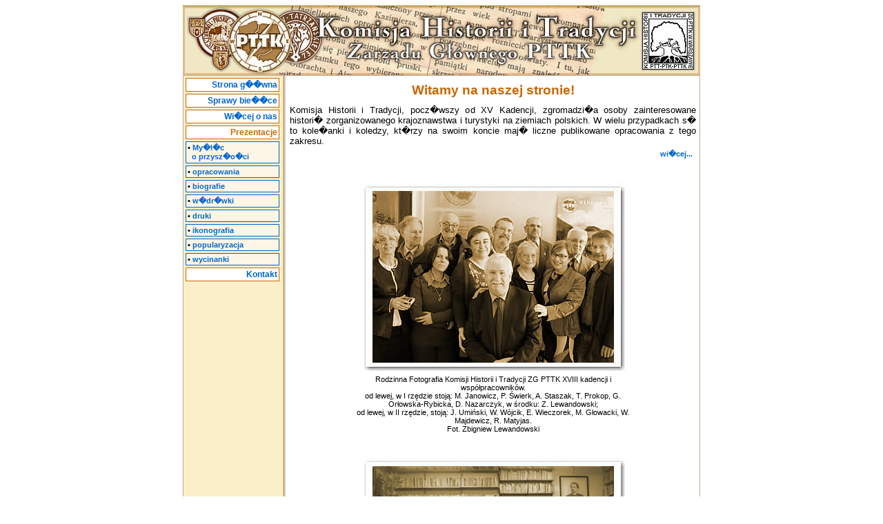

--- FILE ---
content_type: text/html; charset=UTF-8
request_url: https://khit.pttk.pl/index.php?co=tx_start
body_size: 5520
content:
<!DOCTYPE html PUBLIC "-//W3C//DTD XHTML 1.0 Transitional//EN" "http://www.w3.org/TR/xhtml1/DTD/xhtml1-transitional.dtd">
<html>
<head>
<title>Komisja Historii i Tradycji ZG PTTK</title>
<meta http-equiv="Content-type" content="text/html; charset=iso-8859-2" />
<meta http-equiv="Content-Language" content="pl" />
<meta name="Author" content="projekt: ORIENT; uk�ad i PHP: �ukasz Aranowski; tre��: KHiT ZG PTTK" />
<link rel="Stylesheet" href="/style.css" type="text/css" />
</head>

<body>
<div align="center">
<div id="gora">&nbsp;</div>
<table width="750" class="glowna_tabela" cellpadding="0" cellspacing="0">
<tr valign="top">
<td width="150" class="pion">
<h4><a href="/">Strona g��wna</a></h4>
<h4><a href="/nowosci.html">Sprawy bie��ce</a></h4>
<h4><a href="/my.html">Wi�cej o nas</a></h4>
<h4>Prezentacje</h4>
<div class="poz_menu">&bull; <a href="/teksty/tx_przy.html">My�l�c <br />&nbsp;&nbsp;o przysz�o�ci</a></div>
<div class="poz_menu">&bull; <a href="/teksty/tx_start.html">opracowania</a></div>
<div class="poz_menu">&bull; <a href="/teksty/tx_bio_start.html">biografie</a></div>
<div class="poz_menu">&bull; <a href="/teksty/tx_wk_start.html">w�dr�wki</a></div>
<div class="poz_menu">&bull; <a href="/teksty/tx_druki_start.html">druki</a></div>
<div class="poz_menu">&bull; <a href="/teksty/tx_iko_start.html">ikonografia</a></div>
<div class="poz_menu">&bull; <a href="/teksty/tx_pop_start.html">popularyzacja</a></div>
<!--<div class="poz_menu">&bull; <a href="/odznaki/od_start.html">odznaki</a></div>-->
<div class="poz_menu">&bull; <a href="/wandas/ws_start.html">wycinanki</a></div>
<h4><a href="/mail1.html">Kontakt</a></h4>
</td>
<td width="600" class="biale_tlo"><h1>Witamy na naszej stronie!</h1>
<p>Komisja Historii i Tradycji, pocz�wszy od XV Kadencji, zgromadzi�a osoby zainteresowane histori� zorganizowanego krajoznawstwa i turystyki na ziemiach polskich. W wielu przypadkach s� to kole�anki i koledzy, kt�rzy na swoim koncie maj� liczne publikowane opracowania z tego zakresu.</p>
<p class="wiecej"><a href="/my.html">wi�cej...</a></p><br/><br/>

<div align="center"><a href="/grafika/khit_2014.jpg"><img src="/grafika/khit_2014_m.jpg" border="0" alt="zdj�cie komisji" title="Komisja Historii i Tradycji" /></a><br/>
<div class="podpis">Rodzinna Fotografia Komisji Historii i Tradycji ZG PTTK XVIII kadencji  i wsp&oacute;&#322;pracownik&oacute;w.<br/> 
od lewej, w I rz&#281;dzie stoj&#261;: M. Janowicz, P. &#346;wierk, A. Staszak, T. Prokop, G. Or&#322;owska-Rybicka, D. Nazarczyk, w &#347;rodku: Z. Lewandowski; <br />
od lewej, w II rz&#281;dzie, stoj&#261;: J. Umi&#324;ski, W. W&oacute;jcik, E. Wieczorek, M. G&#322;owacki, W. Majdewicz, R. Matyjas.<br/>
Fot. Zbigniew Lewandowski
</div></div><br/><br/>


<div align="center"><a href="/grafika/khit_2010.jpg"><img src="/grafika/khit_2010_m.jpg" border="0" alt="zdj�cie komisji" title="Komisja Historii i Tradycji" /></a><br/>
<div class="podpis">Rodzinna Fotografia Komisji Historii i Tradycji ZG PTTK XVII kadencji<br/> 
Stoj� od lewej: Z. Lewandowski, J. Umi�ski,  M. G&#322;owacki, D. Zaj�c,  E. Wieczorek, R. Matyjas, W. W&oacute;jcik. Siedz�: P. &#346;wierk, A. Czarnowski, G. Or�owska-Rybicka, T. W&#261;growski. <br/>
Fot. Zbigniew Lewandowski</div></div><br/><br/>

<div align="center"><a href="/grafika/khit_2007_1.jpg"><img src="/grafika/khit_m2.jpg" border="0" alt="zdj�cie komisji" title="Komisja Historii i Tradycji" /></a><br/><div class="podpis">Rodzinna Fotografia Komisji Historii i Tradycji ZG PTTK XVI kadencji<br/> Stoj� od lewej: Zbigniew Lewandowski, Janusz Umi�ski, Adam Czarnowski, Edward Wieczorek,  Dariusz Zaj�c, Marian Czy�ewski,  Stanis�aw Osman. Siedz�: Barbara Twar�g, Wanda Skowron, Gra�yna Or�owska-Rybicka. <br/>Fot. Zbigniew Lewandowski</div></div><br/><br/>

<div align="center"><a href="/grafika/khit.jpg"><img src="/grafika/khit_m.jpg" border="0" alt="zdj�cie komisji" title="Komisja Historii i Tradycji" /></a><br/><div class="podpis">Rodzinna Fotografia Komisji Historii i Tradycji ZG PTTK XV kadencji<br/>wykonana na posiedzeniu inauguracyjnym 9 lutego 2002 r.<br/> Stoj� od lewej: Zbigniew Lewandowski, Andrzej Wasilewski, Marian Czy�ewski, Edward Wieczorek, Jerzy Kap�on, Stanis�aw Osman, Janusz Umi�ski, Wies�aw W�jcik. Siedz�: Barbara Twar�g, Wanda Skowron, Gra�yna Or�owska-Rybicka, Ma�gorzata Paw�owska. Brakuje Kolegi Dariusza Zaj�ca - tego dnia otwiera� Muzeum Pami�tki Turystycznej PTTK w Radomiu, kt�rego by� organizatorem.<br/>Fot. Zbigniew Lewandowski</div></div><br/><br/>

<div align="center"><table border="0"><tr valign="top">
<td><div align="center"><img src="/grafika/logo_ptt.gif" alt="Logo PTT" title="Polskie Towarzystwo Tatrza�skie" /></div></td>
<td><div align="center"><img src="/grafika/logo_ptk.gif" alt="Logo PTK" title="Polskie Towarzystwo Krajoznawcze" /></div></td>
</tr><tr>
<td colspan="2"><div align="center"><img src="/grafika/logo_pttk.gif" alt="Logo PTTK" title="Polskie Towarzystwo Turystyczno-Krajoznawcze" /></div></td>
</tr></table></div><br/>
</td>
</tr>
</table>

<table width="754"><tr><td class="stopa">
<div class="w3"><a href="http://validator.w3.org/check?uri=referer" target="_blank"><img src="http://www.w3.org/Icons/valid-xhtml10" border="0" alt="Sprawd� nasz XHTML 1.0!" title="Sprawd� nasz XHTML 1.0!" /></a></div>
<div class="stopka">Strona Komisji Historii i Tradycji Zarz�du G��wnego Polskiego Towarzystwa Turystyczno-Krajoznawczego.<br/>&copy; Wszelkie prawa zastrze�one.</div>
</td></tr></table>
</div>
</body>
</html>


--- FILE ---
content_type: text/css
request_url: https://khit.pttk.pl/style.css
body_size: 3895
content:
<style type="text/css">
<!--
/* Polecenia */
body {background-color: white; background-image: url('/grafika/paski.gif'); margin: 10px; padding: 0px; color: black}
body, div, p, h1, h2, h3, a, td, li, input, textarea, select {font-family: Verdana, Arial, Helvetica, Tahoma, sans-serif}
body, div, p, td, li, input, textarea, select {font-size: 13px; color: black}
div {padding: 0px}
p {text-align: justify; margin: 5px}
h1 {font-size: 19px; color: #CC6600; font-weight: bold; text-align: center; margin: 10px 3px}
h2 {font-size: 16px; color: #CC9900; font-weight: bold; text-align: left; margin: 8px 3px}
h3 {font-size: 13px; color: #663300; font-weight: bold; text-align: justify; margin: 7px 3px}
h4 {font-size: 12px; font-weight: bold; color: #CC6600; background-color: white; text-align: right; margin: 3px 10px 3px 3px; padding: 2px; border-style: solid; border-width: 1px; border-color:#CC6600}
td {text-align: left}
li {text-align: left; margin-right: 10px; margin-top: 5px; margin-bottom: 0px}
ul {list-style-image: url(/grafika/punkt.gif); list-style-position: outside}
hr {color:silver}

/* Pola tekstowe */
.poz_menu {font-size: 11px; font-weight: bold; background-color: oldlace; text-align: left; margin: 3px 10px 3px 3px; padding: 2px; border-style: solid; border-width: 1px; border-color: #0066CC}
.w3 {width: 120px; float: left; text-align: center; font-size: 11px; padding: 5px; margin: 5px}
.stopka {width: 580px; float: right; text-align: center; font-size: 11px; padding: 5px; margin: 5px}
.cytat {width: 300px; text-align: left; font-style: italic; padding: 10px}
.cytat_szeroki {text-align: left; font-style: italic; padding: 10px}
.pole_pre {font-size: 12px; margin: 10px}
.ramka { margin:10px; padding: 10px; background-color: #f7e9dd; border-color: #7a471d; border-style: double; border-width: 3px; font-size: 13px; }

/* Akapity */
.podpis {width: 400px; text-align: center; font-size: 11px; margin: 5px}
.pole {text-align: right; margin: 0px; font-weight: bold}
.pole_wyp {text-align: left; margin: 0px; font-weight: bold}
.bledy {color: #FF0000; font-weight: bold}
.wiecej {text-align: right; margin-top: 0px; margin-right: 10px; font-size: 11px}

/* Tabele */
.glowna_tabela {border-style: solid; border-width: 1px; border-color: #BCAD92}
.tabela {background-color: #FFF8F0; border-style: solid; border-width: 0px 0px 1px 1px; border-color: black; border-spacing: 0px}
.tabela td {border-style: solid; border-width: 1px 1px 0px 0px; border-color: black; padding: 5px}
.tabela_niewidoczna {border-style: none; border-width: 0px; border-spacing: 0px}
.tabela_niewidoczna td {border-style: none; border-width: 0px; padding: 0px}
.odznaki_tabela {border-style: solid; border-width: 0px 0px 1px 1px; border-color: black; border-spacing: 0px}
.odznaki_tabela td {border-style: solid; border-width: 1px 1px 0px 0px; border-color: black; padding: 3px}
.odznaki_tabela_wewn {border-style: solid; border-width: 0px 0px 1px 1px; border-color: black; border-spacing: 0px}
.odznaki_tabela_wewn td {border-style: solid; border-width: 1px 1px 0px 0px; border-color: black; padding: 1px; font-size: 11px}
.ntabeli {background-color: #CCFF99}
.biale_tlo {background-color: white}
.pion {background-image: url('/grafika/pion.jpg')}
.stopa {border-style: solid; border-width: 1px; border-color: #CC6600; background-color: wheat}

/* Formularze */
.d4 {width: 400px}
textarea.d4 {width: 400px; height: 200px}

/* Nag��wek */
#gora {background-image: url('/grafika/naglowek.jpg'); width: 750px; height: 100px; margin: 0px; border-top-style: solid; border-top-width: 1px; border-top-color: #A0730A}

/* Linki */
a:link {color: #0066CC; font-weight:bold; text-decoration: none}
a:visited {color: #0066CC; font-weight:bold; text-decoration: none}
a:hover {color: orange; font-weight:bold; text-decoration: underline}
-->
</style>
